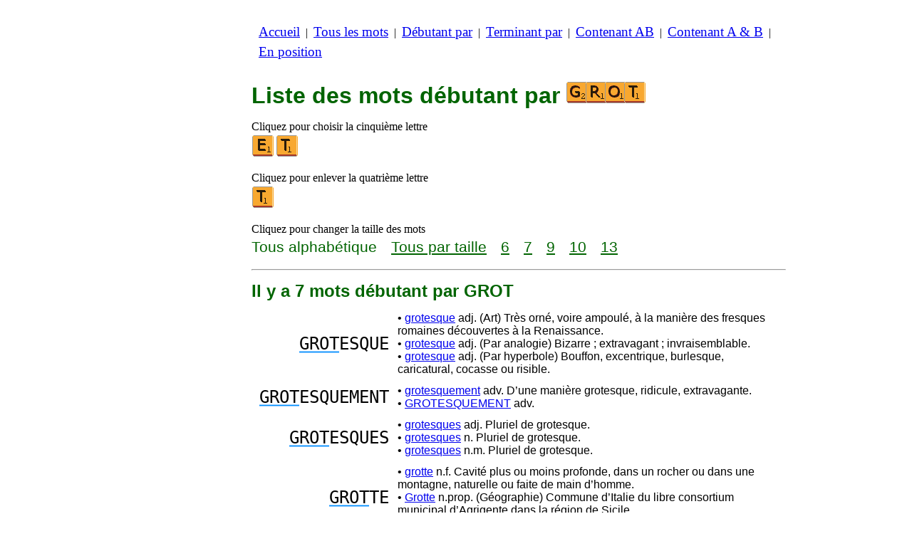

--- FILE ---
content_type: text/html
request_url: https://www.listesdemots.net/d/g/4/motsdebutantgrot.htm
body_size: 3579
content:
<!DOCTYPE html><html lang=fr id=top><head><meta charset=utf-8><title>Tous les mots débutant par GROT</title><meta name=description content="Liste des mots commençant avec les lettres GROT. Il y a 7 mots débutant par GROT : GROTESQUE GROTESQUEMENT GROTESQUES GROTTE GROTTES GROTTO & GROTTOS. Tous les mots de ce site sont dans le dictionnaire officiel du jeu de scrabble (ODS). Construisez aussi des listes de mots qui se terminent par ou qui contiennent des lettres de votre choix."><meta name=viewport content="width=device-width,initial-scale=1"><meta name=referrer content=origin><link rel=canonical href=https://www.listesdemots.net/d/g/4/motsdebutantgrot.htm><meta property=og:image content=https://ortograf.biz/og.png><style>h1{font-family:Arial;color:darkgreen;font-size:200%;margin:0}a.f2{font-size:120%;line-height:150%}.cp{color:gray}h2,h3{font-family:Arial;margin:15px 0 4px 0;color:darkgreen}ul{margin-top:0;margin:0}li{margin:5px}td.tp{vertical-align:top}span.ln{font-family:sans-serif;font-size:130%;line-height:150%;color:darkgreen}a.ln{font-family:sans-serif;font-size:130%;line-height:150%;color:darkgreen;text-decoration:underline}b{font-weight:normal;background-repeat:repeat-x;background-position:bottom;background-image:url("[data-uri]")}.ml{text-align:left;white-space:nowrap}.mr{text-align:right;white-space:nowrap}.mn{font-family:"Lucida Sans Unicode",sans-serif;text-decoration:none;color:darkgreen;font-size:120%}.t1{width:100%}.lp{display:inline-block;height:21px;width:13px;background:url(/p1.png) 0 0}.ls{display:inline-block;height:21px;width:13px;background:url(/p1.png) -13px 0}.ht{display:inline-block;height:18px;width:16px;background:url(/p1.png) -26px 0}.el{display:inline-block;height:21px;width:22px;background:url(/p1.png) -42px 0}i{margin:2px 2px 0 0;border:1px solid white;display:inline-block;height:30px;width:30px;background-image:url(/lf.png)}i:hover{border:1px solid blue}div.a_f1{position:fixed;top:10px}div.a_f2{position:fixed;top:0;left:0;right:0;background:white}.a_l{padding-right:10px}.a_r{padding-left:10px}.a_t,.a_b,.a_l,.a_r{display:flex;justify-content:center;align-items:center}.a_l,.a_r{width:160px;height:610px}.a_t,.a_b{margin:5px auto;height:90px;width:728px}.a_h,.a_v{width:100%}td.a_tp{vertical-align:top;width:100%}i.ll{margin:0;border:0;width:27px}i.zz{margin:0;border:0}i.e{background-position:-120px 0}i.g{background-position:-180px 0}i.o{background-position:-420px 0}i.r{background-position:-510px 0}i.t{background-position:-570px 0}a.ex{padding-right:13px;background:url("[data-uri]") no-repeat top right}td.dfg{text-align:right;vertical-align:middle;font-family:"Lucida Console",monospace}td.dfd{vertical-align:middle;font-family:sans-serif}@media all and (max-width:599px){table.def{border-spacing:5px}td.dfg{font-size:110%;line-height:150%}td.dfd{font-size:90%}}@media all and (min-width:600px){table.def{border-spacing:10px}td.dfg{font-size:150%}td.dfd{font-size:100%}}.bl{color:#00F}</style><style id=a_im>body,.a_h,.a_v{display:none}@media all and (min-width:1328px){.a_l,.a_r{width:336px}}@media all and (min-width:1050px){.a_l{width:336px}}@media not all and (max-width:909px){.a_h{display:inline-block}}@media all and (max-width:909px){.a_v{display:inline-block}}@media all and (max-width:727px){.a_b,.a_t{height:100px;width:320px}}</style><link rel=icon href=/g.ico><script>window.addEventListener('load',function(){var s=document.createElement('script');s.src='/a1.js';s.async=true;document.head.appendChild(s)},false);</script></head><body><table><tr><td class=a_h><div class=a_l><div class=a_f1 id=a_il></div></div></td><td class=a_tp><div class=a_v><div class=a_f2><div class=a_t id=a_it></div><hr></div><div class=a_t></div></div><p style=margin:10px><a class=f2 href=/accueil.htm>Accueil</a>&nbsp;&nbsp;|&nbsp; <a class=f2 href=/touslesmots.htm>Tous&nbsp;les&nbsp;mots</a>&nbsp;&nbsp;|&nbsp; <a class=f2 href=/indexdebutant.htm>Débutant&nbsp;par</a>&nbsp;&nbsp;|&nbsp; <a class=f2 href=/indexterminant.htm>Terminant&nbsp;par</a>&nbsp;&nbsp;|&nbsp; <a class=f2 href=/indexdanslemot.htm>Contenant&nbsp;AB</a>&nbsp;&nbsp;|&nbsp; <a class=f2 href=/indexcontenant.htm>Contenant&nbsp;A&nbsp;&amp;&nbsp;B</a>&nbsp;&nbsp;|&nbsp; <a class=f2 href=/indexposition.htm>En&nbsp;position</a></p><br><h1>Liste des mots débutant par <span style=white-space:nowrap><i class="ll g"></i><i class=ll style="background-position:-510px -30px"></i><i class=ll style="background-position:-420px -30px"></i><i class=zz style="background-position:-570px -30px"></i></span></h1><p>Cliquez pour choisir la cinquième lettre<br><a title=E href=/d/g/5/motsdebutantgrote.htm><i class=e></i></a><a title=T href=/d/g/5/motsdebutantgrott.htm><i class=t></i></a></p><p>Cliquez pour enlever la quatrième lettre<br><a title=T href=/d/g/3/motsdebutantgro.htm><i class=t></i></a></p><p>Cliquez pour changer la taille des mots<br><span class=ln>Tous&nbsp;alphabétique</span>&emsp; <a class=ln href=motsdebutantgrottaille.htm>Tous&nbsp;par&nbsp;taille</a>&emsp; <a class=ln href=mots6lettresdebutantgrot.htm>6</a>&emsp; <a class=ln href=mots7lettresdebutantgrot.htm>7</a>&emsp; <a class=ln href=mots9lettresdebutantgrot.htm>9</a>&emsp; <a class=ln href=mots10lettresdebutantgrot.htm>10</a>&emsp; <a class=ln href=mots13lettresdebutantgrot.htm>13</a></p><hr><h2>Il y a 7 mots débutant par GROT</h2><table class=def><tr><td class=dfg><b>GROT</b>ESQUE</td><td class=dfd>• <a href=//fr.wikwik.org/grotesque>grotesque</a> adj. (Art) Très orné, voire ampoulé, à la manière des fresques romaines découvertes à la Renaissance.<br>• <a href=//fr.wikwik.org/grotesque>grotesque</a> adj. (Par analogie) Bizarre ; extravagant ; invraisemblable.<br>• <a href=//fr.wikwik.org/grotesque>grotesque</a> adj. (Par hyperbole) Bouffon, excentrique, burlesque, caricatural, cocasse ou risible.</td></tr><tr><td class=dfg><b>GROT</b>ESQUEMENT</td><td class=dfd>• <a href=//fr.wikwik.org/grotesquement>grotesquement</a> adv. D’une manière grotesque, ridicule, extravagante.<br>• <a href=//1Mot.net/grotesquement>GROTESQUEMENT</a> adv.</td></tr><tr><td class=dfg><b>GROT</b>ESQUES</td><td class=dfd>• <a href=//fr.wikwik.org/grotesques>grotesques</a> adj. Pluriel de grotesque.<br>• <a href=//fr.wikwik.org/grotesques>grotesques</a> n. Pluriel de grotesque.<br>• <a href=//fr.wikwik.org/grotesques>grotesques</a> n.m. Pluriel de grotesque.</td></tr><tr><td class=dfg><b>GROT</b>TE</td><td class=dfd>• <a href=//fr.wikwik.org/grotte>grotte</a> n.f. Cavité plus ou moins profonde, dans un rocher ou dans une montagne, naturelle ou faite de main d’homme.<br>• <a href=//fr.wikwik.org/grotte>Grotte</a> n.prop. (Géographie) Commune d’Italie du libre consortium municipal d’Agrigente dans la région de Sicile.<br>• <a href=//1Mot.net/grotte>GROTTE</a> n.f.</td></tr><tr><td class=dfg><b>GROT</b>TES</td><td class=dfd>• <a href=//fr.wikwik.org/grottes>grottes</a> n.f. Pluriel de grotte.<br>• <a href=//1Mot.net/grotte>GROTTE</a> n.f.</td></tr><tr><td class=dfg><b>GROT</b>TO</td><td class=dfd>• <a href=//fr.wikwik.org/grotto>grotto</a> n.m. Restaurant en plein air typique de la Suisse italienne (canton du Tessin et Grisons italophones) servant…<br>• <a href=//1Mot.net/grotto>GROTTO</a> n.m. Restaurant typique du Tessin (Suisse).</td></tr><tr><td class=dfg><b>GROT</b>TOS</td><td class=dfd>• <a href=//1Mot.net/grotto>GROTTO</a> n.m. Restaurant typique du Tessin (Suisse).</td></tr></table><p>Liste conforme à la neuvième édition du dictionnaire officiel du scrabble.<br>Les définitions sont de courts extraits de <a class=ex href=//fr.wikwik.org>WikWik.org</a> et de <a class=ex href=//1Mot.net>1Mot.net</a>.</p><table class=t1><tr><td class=ml></td><td class=mr><a class=mn href=#top>Haut de page <span class=ht></span></a></td></tr><tr><td class=ml><a class=mn href=/d/g/4/motsdebutantgros.htm><span class=lp></span> Liste&nbsp;précédente</a></td><td class=mr><a class=mn href=/d/g/4/motsdebutantgrou.htm>Liste&nbsp;suivante <span class=ls></span></a></td></tr></table><hr><h2>Voyez cette liste pour :</h2><ul><li>Le Wiktionnaire français : <a class=ok href=//fr.wikwik.org/d/g/4/motsdebutantgrot.htm>77 mots</a></li><li>Le scrabble en anglais : <a class=ok href=//www.bestwordlist.com/d/g/4/wordsbeginninggrot.htm>21 mots</a></li><li>Le scrabble en espagnol : <a class=ok href=//www.listasdepalabras.es/d/g/4/palabrasempiezangrot.htm>5 mots</a></li><li>Le scrabble en italien : <a class=ok href=//www.listediparole.it/d/g/4/paroleinizianogrot.htm>57 mots</a></li><li>Le scrabble en allemand : <a class=ok href=//www.wortlisten.com/d/g/4/worterbeginnengrot.htm>19 mots</a></li><li>Le scrabble en roumain : <a class=ok href=//www.listedecuvinte.com/d/g/4/cuvinteincepatorgrot.htm>13 mots</a></li></ul><div class=a_v><hr><div class=a_b id=a_ib></div></div><hr><h3>Sites web recommandés</h3><ul><li>Visitez <a href=//fr.wikwik.org/>WikWik.org</a> - cherchez des mots et construisez des listes à partir des mots du Wiktionnaire.</li><li><a href=//www.bestwordclub.com/fr/>www.BestWordClub.com</a> et <a href=//www.jette7.com>www.Jette7.com</a> pour jouer au scrabble duplicate en ligne.</li><li><a href=//1mot.net>1Mot.net</a> pour jouer avec les mots, les anagrammes, les suffixes, les préfixes, etc.</li><li><a href=//ortograf.ws/cherchedebutalpha.htm>Ortograf.ws</a> pour chercher des mots.</li><li><a href=//www.listesdemots.com>www.ListesDeMots.com</a> pour des listes de mots utiles au jeu de scrabble.</li><li><a href=http://fr.duplitop.com>fr.DupliTop.com</a> pour vous entraîner sérieusement au scrabble.</li></ul><hr><table><tr><td style=vertical-align:middle><img src=/o1.png alt="Ortograf Inc." height=30 width=42></td><td><span class="ok cp" style=font-size:75%>Ce site utilise des cookies informatiques, cliquez pour en <a class="ok cp" href=//ortograf.biz/cookiesfr.htm>savoir plus</a>. Politique <a class="ok cp" href=//ortograf.biz/privacyfr.htm?www.ListesDeMots.net>vie privée</a>.<span id=a_ip></span><br>© Ortograf Inc. Site web mis à jour le 1 janvier 2024 (v-2.2.0<span id=a_iv>z</span>). <a class="ok cp" href=//ortograf.biz/indexfr.htm>Informations &amp; Contacts</a>.</span></td></tr></table></td><td class=a_h><div class=a_r><div class=a_f1 id=a_ir></div></div></td></tr></table><style>body{display:inline;}</style></body></html>